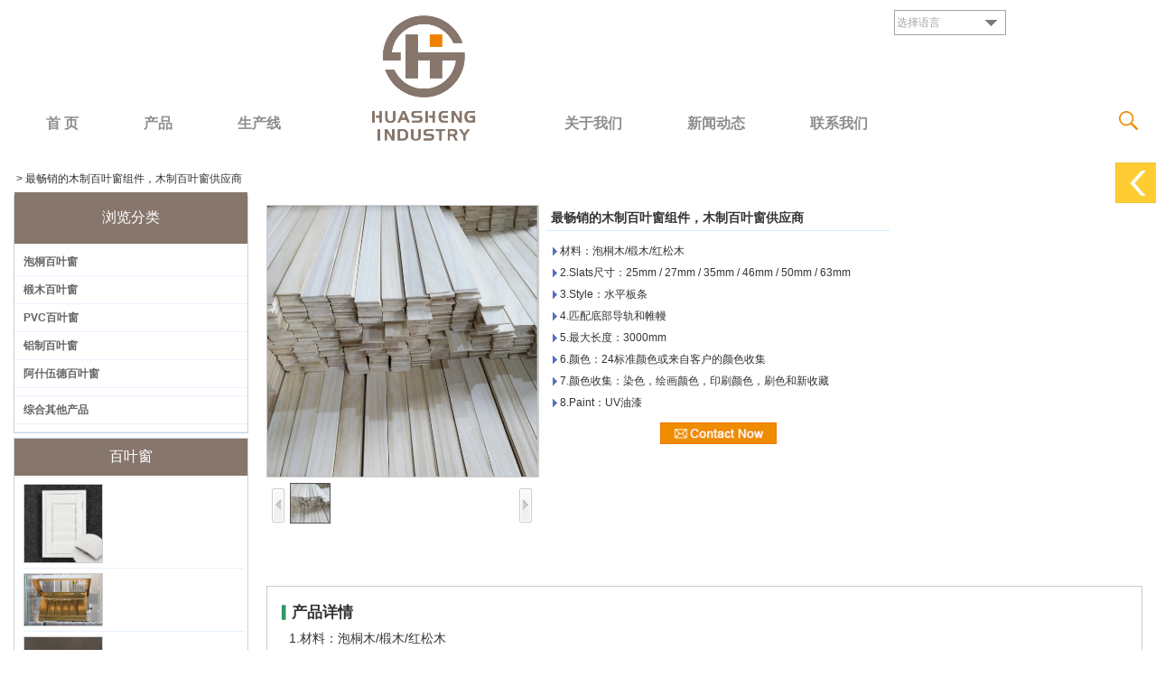

--- FILE ---
content_type: text/html; charset=utf-8
request_url: https://www.shutter-suppliers.com/cn/products/Best-selling-Wooden-blinds-components-Wooden-blinds-supplier.html
body_size: 13708
content:
<!DOCTYPE html>
<html lang="zh-CN">

<head>
    <meta charset="utf-8">
    <!-- SEO BEGIN -->
    <title>木纹铝卷帘组件，oem白杨木卷帘组件，指接板条百叶窗批发 - 中国领先的OEM衡量窗户盖制造</title>
    <meta name="keywords" content="最畅销的木制百叶窗组件，木制百叶窗供应商，椴木百叶窗组件出售" />
    <meta name="description" content="中国快门组件，PVC木质快门组件，高品质PVC木质百叶窗，乙烯基百叶窗供应商中国，定制百叶窗，oem中国百叶窗百叶窗" />
    <link rel="canonical" href="https://www.shutter-suppliers.com/cn/products/Best-selling-Wooden-blinds-components-Wooden-blinds-supplier.html">
    <link rel="alternate" hreflang="en" href="https://www.shutter-suppliers.com/products/Best-selling-Wooden-blinds-components-Wooden-blinds-supplier.html">
    <link rel="alternate" hreflang="de" href="https://www.shutter-suppliers.com/de/products/Best-selling-Wooden-blinds-components-Wooden-blinds-supplier.html">
    <link rel="alternate" hreflang="ru" href="https://www.shutter-suppliers.com/ru/products/Best-selling-Wooden-blinds-components-Wooden-blinds-supplier.html">
    <link rel="alternate" hreflang="es" href="https://www.shutter-suppliers.com/es/products/Best-selling-Wooden-blinds-components-Wooden-blinds-supplier.html">
    <link rel="alternate" hreflang="pt" href="https://www.shutter-suppliers.com/pt/products/Best-selling-Wooden-blinds-components-Wooden-blinds-supplier.html">
    <link rel="alternate" hreflang="nl" href="https://www.shutter-suppliers.com/nl/products/Best-selling-Wooden-blinds-components-Wooden-blinds-supplier.html">
    <link rel="alternate" hreflang="ja" href="https://www.shutter-suppliers.com/jp/products/Best-selling-Wooden-blinds-components-Wooden-blinds-supplier.html">
    <link rel="alternate" hreflang="ko" href="https://www.shutter-suppliers.com/kr/products/Best-selling-Wooden-blinds-components-Wooden-blinds-supplier.html">
    <link rel="alternate" hreflang="zh-CN" href="https://www.shutter-suppliers.com/cn/products/Best-selling-Wooden-blinds-components-Wooden-blinds-supplier.html">
    <link rel="alternate" hreflang="ar" href="https://www.shutter-suppliers.com/ae/products/Best-selling-Wooden-blinds-components-Wooden-blinds-supplier.html">
    <link rel="alternate" hreflang="tr" href="https://www.shutter-suppliers.com/tr/products/Best-selling-Wooden-blinds-components-Wooden-blinds-supplier.html">
    <link rel="alternate" hreflang="pl" href="https://www.shutter-suppliers.com/pl/products/Best-selling-Wooden-blinds-components-Wooden-blinds-supplier.html">
    <meta property="og:type" content="website" />
    <meta property="og:title" content="木纹铝卷帘组件，oem白杨木卷帘组件，指接板条百叶窗批发 - 中国领先的OEM衡量窗户盖制造" />
    <meta property="og:site_name" content="最畅销的木制百叶窗组件，木制百叶窗供应商，椴木百叶窗组件出售" />
    <meta property="og:description" content="中国快门组件，PVC木质快门组件，高品质PVC木质百叶窗，乙烯基百叶窗供应商中国，定制百叶窗，oem中国百叶窗百叶窗" />
    <meta property="og:url" content="https://www.shutter-suppliers.com/cn/products/Best-selling-Wooden-blinds-components-Wooden-blinds-supplier.html" />
    <meta content="https://cdn.cloudbf.com/thumb/pad/500x500_xsize/upfile/66/product_o/Best-selling-Wooden-blinds-components,Wooden-blinds-supplier.png.webp" property="og:image"/>
    <link href="/favicon.ico" rel="shortcut icon">
    <meta content="yjzw.net" name="author">
    <!-- SEO END -->
    <!--[if IE]>
    <meta http-equiv="X-UA-Compatible" content="IE=edge">
    <![endif]-->
    <meta content="width=device-width, initial-scale=1" name="viewport">
    <link rel="stylesheet" type="text/css" href="/themes/zzx/shutter/static/css/yunteam.css" media="all">
    <link rel="stylesheet" type="text/css" href="/themes/zzx/shutter/static/css/xiugai.css" media="all">
    <!--  -->
    <link href="/themes/zzx/a_public/css/swiper-bundle.min.css" rel="stylesheet"/>
    <script src="/themes/zzx/a_public/js/jquery.min.js"></script>
    <script src="/themes/zzx/a_public/layer/layer.js"></script>
    <script src="/themes/zzx/a_public/js/MSClass.js"></script>
    <script src="/themes/zzx/a_public/js/swiper-bundle.min.js"></script>
    <script charset="utf-8" type="text/javascript" src="/themes/zzx/a_public/js/yunteam.js"></script>

    <!--[if lt IE 9]>
    <script src="/themes/zzx/a_public/js/html5shiv.min.js"></script>
    <script src="/themes/zzx/a_public/js/respond.min.js"></script>
    <![endif]-->
    


    <link rel="stylesheet" href="/themes/zzx/a_public/css/editable_page.css"><meta name="google-site-verification" content="PGA3eddEUncxH5bzfbc0TplH4ohpv_zugdax3bh2yAA" /><link rel="stylesheet" href="/cn/diystylecss/sdf.xcss">
<script type="application/ld+json">
{
  "@context": "http://schema.org",
  "@type": "Organization",
  "name": "Heze Huasheng Wooden Co.，Ltd",
  "url": "https://www.shutter-suppliers.com",
  "logo": "https://cdn.cloudbf.com/files/66/img/2022/04/22/logo_mobile__vkFKh1.png"
}
</script>    <meta name="viewport" content="width=device-width,user-scalable=yes,initial-scale=0.3,maximum-scale=0.3,shrink-to-fit=no">
    <style type="text/css">
        @media screen and (max-width: 1200px) {
            html,body {
                width: 1280px;
            }
        }
    </style>
</head>

<body class="">
<header>
    <div id="header">
        <div class="main">
            <dl class="language">
                <dt>选择语言</dt>
                                <dd>
                    <a href="https://www.shutter-suppliers.com/products/Best-selling-Wooden-blinds-components-Wooden-blinds-supplier.html" hreflang="English" title="English">
                        <img src="/themes/zzx/a_public/flags/4x3/us.svg" width="24px" height="16px" />
                        <span>English</span>
                    </a>
                </dd>
                                <dd>
                    <a href="https://www.shutter-suppliers.com/de/products/Best-selling-Wooden-blinds-components-Wooden-blinds-supplier.html" hreflang="Deutsche" title="Deutsche">
                        <img src="/themes/zzx/a_public/flags/4x3/de.svg" width="24px" height="16px" />
                        <span>Deutsche</span>
                    </a>
                </dd>
                                <dd>
                    <a href="https://www.shutter-suppliers.com/ru/products/Best-selling-Wooden-blinds-components-Wooden-blinds-supplier.html" hreflang="русский" title="русский">
                        <img src="/themes/zzx/a_public/flags/4x3/ru.svg" width="24px" height="16px" />
                        <span>русский</span>
                    </a>
                </dd>
                                <dd>
                    <a href="https://www.shutter-suppliers.com/es/products/Best-selling-Wooden-blinds-components-Wooden-blinds-supplier.html" hreflang="Español" title="Español">
                        <img src="/themes/zzx/a_public/flags/4x3/es.svg" width="24px" height="16px" />
                        <span>Español</span>
                    </a>
                </dd>
                                <dd>
                    <a href="https://www.shutter-suppliers.com/pt/products/Best-selling-Wooden-blinds-components-Wooden-blinds-supplier.html" hreflang="português" title="português">
                        <img src="/themes/zzx/a_public/flags/4x3/pt.svg" width="24px" height="16px" />
                        <span>português</span>
                    </a>
                </dd>
                                <dd>
                    <a href="https://www.shutter-suppliers.com/nl/products/Best-selling-Wooden-blinds-components-Wooden-blinds-supplier.html" hreflang="Nederlands" title="Nederlands">
                        <img src="/themes/zzx/a_public/flags/4x3/nl.svg" width="24px" height="16px" />
                        <span>Nederlands</span>
                    </a>
                </dd>
                                <dd>
                    <a href="https://www.shutter-suppliers.com/jp/products/Best-selling-Wooden-blinds-components-Wooden-blinds-supplier.html" hreflang="日本語" title="日本語">
                        <img src="/themes/zzx/a_public/flags/4x3/jp.svg" width="24px" height="16px" />
                        <span>日本語</span>
                    </a>
                </dd>
                                <dd>
                    <a href="https://www.shutter-suppliers.com/kr/products/Best-selling-Wooden-blinds-components-Wooden-blinds-supplier.html" hreflang="한국어" title="한국어">
                        <img src="/themes/zzx/a_public/flags/4x3/kr.svg" width="24px" height="16px" />
                        <span>한국어</span>
                    </a>
                </dd>
                                <dd>
                    <a href="https://www.shutter-suppliers.com/cn/products/Best-selling-Wooden-blinds-components-Wooden-blinds-supplier.html" hreflang="简体中文" title="简体中文">
                        <img src="/themes/zzx/a_public/flags/4x3/cn.svg" width="24px" height="16px" />
                        <span>简体中文</span>
                    </a>
                </dd>
                                <dd>
                    <a href="https://www.shutter-suppliers.com/ae/products/Best-selling-Wooden-blinds-components-Wooden-blinds-supplier.html" hreflang="عربى" title="عربى">
                        <img src="/themes/zzx/a_public/flags/4x3/ar.svg" width="24px" height="16px" />
                        <span>عربى</span>
                    </a>
                </dd>
                                <dd>
                    <a href="https://www.shutter-suppliers.com/tr/products/Best-selling-Wooden-blinds-components-Wooden-blinds-supplier.html" hreflang="Türk" title="Türk">
                        <img src="/themes/zzx/a_public/flags/4x3/tr.svg" width="24px" height="16px" />
                        <span>Türk</span>
                    </a>
                </dd>
                                <dd>
                    <a href="https://www.shutter-suppliers.com/pl/products/Best-selling-Wooden-blinds-components-Wooden-blinds-supplier.html" hreflang="Polskie" title="Polskie">
                        <img src="/themes/zzx/a_public/flags/4x3/pl.svg" width="24px" height="16px" />
                        <span>Polskie</span>
                    </a>
                </dd>
                            </dl>
            <nav>
            <div id="nav">
                <ul>
                                            <li class=""><a href="/cn"  >首 页</a></li>
                                                                                        <li class="unfold">
                            <a href="/cn/products.htm"  >产品</a>
                                                        <div class="products ">
                                                                <div class="live nactive">
                                                                        <a href="https://www.shutter-suppliers.com/products/Paulownia-Plantation-Shutter.htm"  target="_blank"  >Paulownia快门</a>
                                                                    </div>
                                                                <div class="live nactive">
                                                                        <a href="https://www.shutter-suppliers.com/products/Basswood-Plantation-Shutter.htm"  target="_blank"  >巴斯伍德快门</a>
                                                                    </div>
                                                                <div class="live nactive">
                                                                        <a href="https://www.shutter-suppliers.com/products/PVC-Plantation-Shutter.htm"  target="_blank"  >PVC快门</a>
                                                                    </div>
                                                                <div class="live nactive">
                                                                        <a href="https://www.shutter-suppliers.com/products/Aluminum-Plantation-Shutter.htm"  target="_blank"  >铝制快门</a>
                                                                    </div>
                                                                <div class="live nactive">
                                                                        <a href="https://www.shutter-suppliers.com/products/Ashwood-Shutter.htm"  target="_blank"  >Ashwood快门</a>
                                                                    </div>
                                                                <div class="live nactive">
                                                                        <a href=""  target="_blank"  >PVC中空百叶窗</a>
                                                                    </div>
                                                            </div>
                                                    </li>
                                                                                        <li class=""><a href="https://www.shutter-suppliers.com/about-us/Production-Line.html"  target="_blank"  >生产线</a></li>
                                                                                    <li class="logo">
                        <a href="/cn" rel="home" title="Heze Huasheng Wooden Co.，Ltd">
                            <img alt="Heze Huasheng Wooden Co.，Ltd" alt="Heze Huasheng Wooden Co.，Ltd" src="https://cdn.cloudbf.com/files/66/img/2022/04/22/logo_mobile__vkFKh1.png" title="Heze Huasheng Wooden Co.，Ltd">
                        </a>
                    </li>
                                        <li class="unfold ">
                        <a href="https://www.shutter-suppliers.com/about-us/about-us.html"  target="_blank"  >关于我们</a>
                                                <div class="products ">
                                                        <div class="live ">
                                                                <a href="/cn/about-us/about-us.html"  >关于我们</a>
                                                            </div>
                                                        <div class="live ">
                                                                <a href="/cn/about-us/Enterprise-Video.html"  >企业视频</a>
                                                            </div>
                                                        <div class="live ">
                                                                <a href="/cn/video.htm"  target="_blank"  >视频</a>
                                                            </div>
                                                        <div class="live ">
                                                                <a href="/cn/about-us/Factory-Tour.html"  >工厂巡礼</a>
                                                            </div>
                                                        <div class="live ">
                                                                <a href="/cn/about-us/Quality-Control.html"  >质量控制</a>
                                                            </div>
                                                    </div>
                                            </li>
                                                                <li class=""><a href="/cn/news.htm"  target="_blank"  >新闻动态</a></li>
                                                                                        <li class=""><a href="/cn/contact-us.html"  target="_blank"  >联系我们</a></li>
                                                                                </ul>
                <div class="dian">
                    <div class="dian_ico"></div>
                    <div class="search">
                        <form action="/cn/apisearch.html" method="post" name="SearchForm" id="SearchForm">
                            <input type="hidden" name="cid" id="cid" value="0">
                            <input type="text" class="textbox" name="keyword" id="keywords" value="请输入产品名称" def="请输入产品名称" onfocus="onFocus(this)" onblur="onBlur(this)">
                            <input type="submit" class="submit" value="Search">
                        </form>
                    </div>
                </div>
            </div>
            </nav>
        </div>
    </div>
    <div class="clear"></div>
</header>


<!---->


<!---->

<link rel="stylesheet" type="text/css" href="/themes/zzx/a_public/css/lightbox.css" />
<link rel="stylesheet" type="text/css" href="/themes/zzx/shutter/static/css/products.css" />
<script src="/themes/zzx/a_public/js/Magnifier.js" type="text/javascript" charset="utf-8"></script>
<script src="/themes/zzx/a_public/js/lightbox.js" type="text/javascript" charset="utf-8"></script>
<script type="text/javascript" src="/themes/zzx/a_public/js/Gallery.js"></script>
<div id="container" class="w1100">
    <div id="position">
                &nbsp;>&nbsp;<span>最畅销的木制百叶窗组件，木制百叶窗供应商</span>
            </div>
    <div id="main">
        <div class="sider">
            <dl class="box category">
    <dt>浏览分类</dt>
        <dd class="">
        <a href="/cn/products/Paulownia-Plantation-Shutter.htm" title="中国 泡桐百叶窗 制造商" class="parent">泡桐百叶窗</a>
            </dd>
            <dd class="">
        <a href="/cn/products/Basswood-Plantation-Shutter.htm" title="中国 椴木百叶窗 制造商" class="parent">椴木百叶窗</a>
            </dd>
            <dd class="">
        <a href="/cn/products/PVC-Plantation-Shutter.htm" title="中国 PVC百叶窗 制造商" class="parent">PVC百叶窗</a>
            </dd>
            <dd class="">
        <a href="/cn/products/Aluminum-Plantation-Shutter.htm" title="中国 铝制百叶窗 制造商" class="parent">铝制百叶窗</a>
            </dd>
            <dd class="">
        <a href="/cn/products/Ashwood-Shutter.htm" title="中国 阿什伍德百叶窗 制造商" class="parent">阿什伍德百叶窗</a>
            </dd>
            <dd class="">
        <a href="/cn/products/PVC-Hollow-Louver-Plantation-Shutter.htm" title="中国  制造商" class="parent"></a>
            </dd>
            <dd class="">
        <a href="/cn/products/Comprehensive-Other-Products.htm" title="中国 综合其他产品 制造商" class="parent">综合其他产品</a>
                <span></span>
            </dd>
            <dd class="">
        <a href="/cn/products/About-our-factory.htm" title="中国  制造商" class="parent"></a>
            </dd>
        </dl>

            <!--include left-->
            <script type="text/javascript">
    $('.category dd span').click(function(){
        if($(this).parent().hasClass('select')){
            $(this).parent().removeClass('select')
        }else{
            $(this).parent().toggleClass('open').siblings().removeClass('open');
        }
    })
</script>
<div class="h5"></div>


<div class="website" ><dl class="box product">
    <dt>百叶窗</dt>
    <dd id="marqueea234">
                <div class="item">
            <a href="/cn/products/PVC-Hollow-Louver-Shutter.html" class="pic" title="中国  制造商">
                <img src="https://cdn.cloudbf.com/thumb/format/mini_xsize/files/66/img/2025/12/25/202512251537130172953.jpg.webp" alt="中国  制造商" />
            </a>
            <h2>
                <a href="/cn/products/PVC-Hollow-Louver-Shutter.html" title="中国  制造商"></a>
            </h2>
            <div class="clear"></div>
        </div>
                <div class="item">
            <a href="/cn/products/Elegant-wooden-shutters-blend-natural-Paulownia-grain-with-crisp-printed-details.html" class="pic" title="中国  制造商">
                <img src="https://cdn.cloudbf.com/thumb/format/mini_xsize/files/66/img/2025/07/24/202507241158390140067.JPG.webp" alt="中国  制造商" />
            </a>
            <h2>
                <a href="/cn/products/Elegant-wooden-shutters-blend-natural-Paulownia-grain-with-crisp-printed-details.html" title="中国  制造商"></a>
            </h2>
            <div class="clear"></div>
        </div>
                <div class="item">
            <a href="/cn/products/High-security-aluminum-shutters-with-reinforced-slats-anti-pry-designideal-for-commercial-and-residential-safety.html" class="pic" title="中国  制造商">
                <img src="https://cdn.cloudbf.com/thumb/format/mini_xsize/files/66/img/2025/07/19/202507190815460151229.jpg.webp" alt="中国  制造商" />
            </a>
            <h2>
                <a href="/cn/products/High-security-aluminum-shutters-with-reinforced-slats-anti-pry-designideal-for-commercial-and-residential-safety.html" title="中国  制造商"></a>
            </h2>
            <div class="clear"></div>
        </div>
                <div class="item">
            <a href="/cn/products/Aluminum-shutters-with-heat-transfer-printing-new-vibrant-durable-colors.html" class="pic" title="中国  制造商">
                <img src="https://cdn.cloudbf.com/thumb/format/mini_xsize/files/66/img/2025/07/15/202507150818000103659.png.webp" alt="中国  制造商" />
            </a>
            <h2>
                <a href="/cn/products/Aluminum-shutters-with-heat-transfer-printing-new-vibrant-durable-colors.html" title="中国  制造商"></a>
            </h2>
            <div class="clear"></div>
        </div>
                <div class="item">
            <a href="/cn/products/expansion-linkShutter-Extended-Rod2025.html" class="pic" title="中国  制造商">
                <img src="https://cdn.cloudbf.com/thumb/format/mini_xsize/files/66/img/2025/07/14/202507140948560194662.png.webp" alt="中国  制造商" />
            </a>
            <h2>
                <a href="/cn/products/expansion-linkShutter-Extended-Rod2025.html" title="中国  制造商"></a>
            </h2>
            <div class="clear"></div>
        </div>
                <div class="item">
            <a href="/cn/products/Ostrich-feather-duster2025.html" class="pic" title="中国  制造商">
                <img src="https://cdn.cloudbf.com/thumb/format/mini_xsize/files/66/img/2025/07/12/202507120854390160942.jpg.webp" alt="中国  制造商" />
            </a>
            <h2>
                <a href="/cn/products/Ostrich-feather-duster2025.html" title="中国  制造商"></a>
            </h2>
            <div class="clear"></div>
        </div>
                <div class="item">
            <a href="/cn/products/PVC-window-shutter-huasheng-shutter-factory.html" class="pic" title="中国  制造商">
                <img src="https://cdn.cloudbf.com/thumb/format/mini_xsize/files/66/img/2025/07/11/202507110911320199304.JPG.webp" alt="中国  制造商" />
            </a>
            <h2>
                <a href="/cn/products/PVC-window-shutter-huasheng-shutter-factory.html" title="中国  制造商"></a>
            </h2>
            <div class="clear"></div>
        </div>
                <div class="item">
            <a href="/cn/products/Paulownia-Brushed-Wood-shutter.html" class="pic" title="中国  制造商">
                <img src="https://cdn.cloudbf.com/thumb/format/mini_xsize/files/66/img/2025/07/09/202507090919420185103.png.webp" alt="中国  制造商" />
            </a>
            <h2>
                <a href="/cn/products/Paulownia-Brushed-Wood-shutter.html" title="中国  制造商"></a>
            </h2>
            <div class="clear"></div>
        </div>
                <div class="item">
            <a href="/cn/products/open-finish-window-shutterPaulownia-shutterwooden-shutter2025.html" class="pic" title="中国  制造商">
                <img src="https://cdn.cloudbf.com/thumb/format/mini_xsize/files/66/img/2025/07/08/202507081450570186788.jpg.webp" alt="中国  制造商" />
            </a>
            <h2>
                <a href="/cn/products/open-finish-window-shutterPaulownia-shutterwooden-shutter2025.html" title="中国  制造商"></a>
            </h2>
            <div class="clear"></div>
        </div>
                <div class="item">
            <a href="/cn/products/Aluminum-shutter.html" class="pic" title="中国  制造商">
                <img src="https://cdn.cloudbf.com/thumb/format/mini_xsize/files/66/img/2025/07/07/202507071748490131044.jpg.webp" alt="中国  制造商" />
            </a>
            <h2>
                <a href="/cn/products/Aluminum-shutter.html" title="中国  制造商"></a>
            </h2>
            <div class="clear"></div>
        </div>
                <div class="item">
            <a href="/cn/products/Aluminum-shutter-Heat-transfer-Printing-New-Color.html" class="pic" title="中国 铝制快门传热印刷新颜色 制造商">
                <img src="https://cdn.cloudbf.com/thumb/format/mini_xsize/files/66/img/2025/06/10/202506101517340135629.jpg.webp" alt="中国 铝制快门传热印刷新颜色 制造商" />
            </a>
            <h2>
                <a href="/cn/products/Aluminum-shutter-Heat-transfer-Printing-New-Color.html" title="中国 铝制快门传热印刷新颜色 制造商">铝制快门传热印刷新颜色</a>
            </h2>
            <div class="clear"></div>
        </div>
                <div class="item">
            <a href="/cn/products/Huasheng-Fixed-Louver-Shutters-Large-scale-wholesalers-in-China.html" class="pic" title="中国 Huasheng固定百叶窗百叶窗在中国大规模批发商 制造商">
                <img src="https://cdn.cloudbf.com/thumb/format/mini_xsize/files/66/img/2025/06/05/202506051609440153478.jpg.webp" alt="中国 Huasheng固定百叶窗百叶窗在中国大规模批发商 制造商" />
            </a>
            <h2>
                <a href="/cn/products/Huasheng-Fixed-Louver-Shutters-Large-scale-wholesalers-in-China.html" title="中国 Huasheng固定百叶窗百叶窗在中国大规模批发商 制造商">Huasheng固定百叶窗百叶窗在中国大规模批发商</a>
            </h2>
            <div class="clear"></div>
        </div>
                <div class="item">
            <a href="/cn/products/Aluminum-shutter-heat-transfer-printing-new-color.html" class="pic" title="中国 铝制快门热传输新颜色 制造商">
                <img src="https://cdn.cloudbf.com/thumb/format/mini_xsize/files/66/img/2025/05/19/202505191036390145310.jpg.webp" alt="中国 铝制快门热传输新颜色 制造商" />
            </a>
            <h2>
                <a href="/cn/products/Aluminum-shutter-heat-transfer-printing-new-color.html" title="中国 铝制快门热传输新颜色 制造商">铝制快门热传输新颜色</a>
            </h2>
            <div class="clear"></div>
        </div>
                <div class="item">
            <a href="/cn/products/Flat-Louver-Paulownia-Shutter-Panel.html" class="pic" title="中国  制造商">
                <img src="https://cdn.cloudbf.com/thumb/format/mini_xsize/files/66/img/2025/05/13/202505131126500146011.jpg.webp" alt="中国  制造商" />
            </a>
            <h2>
                <a href="/cn/products/Flat-Louver-Paulownia-Shutter-Panel.html" title="中国  制造商"></a>
            </h2>
            <div class="clear"></div>
        </div>
                <div class="item">
            <a href="/cn/products/Huasheng-Louver-Round-Edge-Shutter-Supplier.html" class="pic" title="中国  制造商">
                <img src="https://cdn.cloudbf.com/thumb/format/mini_xsize/files/66/img/2025/05/08/202505081151040122523.jpg.webp" alt="中国  制造商" />
            </a>
            <h2>
                <a href="/cn/products/Huasheng-Louver-Round-Edge-Shutter-Supplier.html" title="中国  制造商"></a>
            </h2>
            <div class="clear"></div>
        </div>
                <div class="item">
            <a href="/cn/products/Square-Louver-Paulownia-Shutter-Panel.html" class="pic" title="中国 广场百叶窗百叶窗快门面板 制造商">
                <img src="https://cdn.cloudbf.com/thumb/format/mini_xsize/files/66/img/2025/05/06/202505061155320161026.jpg.webp" alt="中国 广场百叶窗百叶窗快门面板 制造商" />
            </a>
            <h2>
                <a href="/cn/products/Square-Louver-Paulownia-Shutter-Panel.html" title="中国 广场百叶窗百叶窗快门面板 制造商">广场百叶窗百叶窗快门面板</a>
            </h2>
            <div class="clear"></div>
        </div>
                <div class="item">
            <a href="/cn/products/50mm-Shutter-Mini-Small-Louver.html" class="pic" title="中国 50mm快门迷你小百叶窗 制造商">
                <img src="https://cdn.cloudbf.com/thumb/format/mini_xsize/files/66/img/2025/05/02/202505020909240138150.jpg.webp" alt="中国 50mm快门迷你小百叶窗 制造商" />
            </a>
            <h2>
                <a href="/cn/products/50mm-Shutter-Mini-Small-Louver.html" title="中国 50mm快门迷你小百叶窗 制造商">50mm快门迷你小百叶窗</a>
            </h2>
            <div class="clear"></div>
        </div>
                <div class="item">
            <a href="/cn/products/Brushed-effect-Paulownia-Shutter.html" class="pic" title="中国 刷效果Paulownia快门 制造商">
                <img src="https://cdn.cloudbf.com/thumb/format/mini_xsize/files/66/img/2025/05/01/202505010816430103036.jpg.webp" alt="中国 刷效果Paulownia快门 制造商" />
            </a>
            <h2>
                <a href="/cn/products/Brushed-effect-Paulownia-Shutter.html" title="中国 刷效果Paulownia快门 制造商">刷效果Paulownia快门</a>
            </h2>
            <div class="clear"></div>
        </div>
                <div class="item">
            <a href="/cn/products/HuaSheng-Outdoor-Aluminium-Shutter-Supplier.html" class="pic" title="中国 Huasheng户外铝制快门供应商 制造商">
                <img src="https://cdn.cloudbf.com/thumb/format/mini_xsize/files/66/img/2025/04/28/202504280947550161585.jpg.webp" alt="中国 Huasheng户外铝制快门供应商 制造商" />
            </a>
            <h2>
                <a href="/cn/products/HuaSheng-Outdoor-Aluminium-Shutter-Supplier.html" title="中国 Huasheng户外铝制快门供应商 制造商">Huasheng户外铝制快门供应商</a>
            </h2>
            <div class="clear"></div>
        </div>
                <div class="item">
            <a href="/cn/products/Black-Ashwood-Shutter.html" class="pic" title="中国 黑色阿什伍德快门 制造商">
                <img src="https://cdn.cloudbf.com/thumb/format/mini_xsize/files/66/img/2025/04/26/202504261130120112110.jpg.webp" alt="中国 黑色阿什伍德快门 制造商" />
            </a>
            <h2>
                <a href="/cn/products/Black-Ashwood-Shutter.html" title="中国 黑色阿什伍德快门 制造商">黑色阿什伍德快门</a>
            </h2>
            <div class="clear"></div>
        </div>
            </dd>
</dl>
<script type="text/javascript">
new Marquee("marqueea234", "top", 1, 244, 552, 50, 5000)
</script>
<div class="h5"></div>
</div>


<div class="website" ><dl class="box latest"><dt>新闻</dt>
    <dd id="marquee225">
        <ul>
                        <li><a href="/cn/news/Huasheng-Industry-Workshop-Shutter-Quality-Inspection-Committed-to-Guarding-Every-Window.html" title="中国  制造商"></a></li>
                        <li><a href="/cn/news/Huasheng-showroom-is-refreshed-and-upgraded-with-the-intelligent-electric-sensing-Shutter-making-a-major-debut-opening-up-a-new-experience-of-spatial-interaction.html" title="中国 华盛展厅焕然一新升级，智能电动感应百叶窗重磅亮相，开启空间互动新体验。 制造商">华盛展厅焕然一新升级，智能电动感应百叶窗重磅亮相，开启空间互动新体验。</a></li>
                        <li><a href="/cn/news/Huasheng-Industry-is-set-to-debut-at-Heimtextil-2026-in-Frankfurt-Booth-101E16-awaits-global-partners.html" title="中国 华盛实业即将亮相法兰克福Heimtextil 2026：展位10.1E16恭候全球合作伙伴 制造商">华盛实业即将亮相法兰克福Heimtextil 2026：展位10.1E16恭候全球合作伙伴</a></li>
                        <li><a href="/cn/news/Huasheng-Receives-High-Praise-for-Aluminum-Shutters-in-Outdoor-Application.html" title="中国 华盛铝百叶窗户外应用获好评 制造商">华盛铝百叶窗户外应用获好评</a></li>
                        <li><a href="/cn/news/Huashengs-monthly-report-for-November.html" title="中国 华盛11月月报 制造商">华盛11月月报</a></li>
                        <li><a href="/cn/news/Huasheng-improves-the-aesthetics-of-PVC-shutters-with-advanced-heat-transfer-printing-technology.html" title="中国 华盛以先进的热转印技术提升PVC百叶窗美学 制造商">华盛以先进的热转印技术提升PVC百叶窗美学</a></li>
                        <li><a href="/cn/news/Huasheng-Industry-Invites-You-to-The-Big-5-Dubai-2025.html" title="中国 华盛木业诚邀您参加 2025 年迪拜 Big 5 制造商">华盛木业诚邀您参加 2025 年迪拜 Big 5</a></li>
                        <li><a href="/cn/news/Customers-from-the-Netherlands-visited-Huasheng-Industry-in-China.html" title="中国 来自荷兰的客户访问了中国的惠山产业 制造商">来自荷兰的客户访问了中国的惠山产业</a></li>
                        <li><a href="/cn/news/Huasheng-Wooden-Boasts-Ample-Stock-of-Built-in-Shutter-Bead-Rails-Ready-for-Christmas-Demand.html" title="中国 华盛已为圣诞节订单储备了隐藏式倾斜杆阶梯盖条库存 制造商">华盛已为圣诞节订单储备了隐藏式倾斜杆阶梯盖条库存</a></li>
                        <li><a href="/cn/news/Huasheng-to-Showcase-Innovative-Shutter-Solutions-at-Warsaw-Home-2025.html" title="中国 Huasheng在Warsaw Home展示创新的快门解决方案2025 制造商">Huasheng在Warsaw Home展示创新的快门解决方案2025</a></li>
                    </ul>
    </dd>
</dl>
<script type="text/javascript">
new Marquee("marquee225", "top", 1, 255, 352, 50, 5000)
</script>
</div>
<div class="h5"></div>


<div class="website" ><dl class="box contactus">
    <dt>联系我们</dt>
    <dd>
                菏泽华盛木制品有限公司<br/>电话：86-530-6219566<br/>传真：86-530-6219565<br/>邮箱：admin@huashengindustry.com<br/>地址：山东省菏泽市庄寨镇工业园8号                <div class="share">
                        <a href="https://www.youtube.com/channel/UC148hIJBPMSQ-AyLAUiVuTQ" target="_blank" rel="nofollow" class="youtube" title="YouTube"></a>
                        <a href="https://www.linkedin.com/company/86669129/admin/" target="_blank" rel="nofollow" class="linkedin" title="领英"></a>
                        <a href="https://twitter.com/Huasheng2022" target="_blank" rel="nofollow" class="twitter" title="推特"></a>
                        <a href="https://www.facebook.com/profile.php?id=100088261771244" target="_blank" rel="nofollow" class="facebook" title="Facebook"></a>
                        <div class="clear"></div>
        </div>
        <a href="/cn/contact-us.html" class="btn">现在联系</a>
    </dd>
</dl>
</div>
<div class="h5"></div>


<script>
    
        window.Subscribe = function () {
            var email = $("#Email").val();
            var t  = /^(\w-*\.*)+@(\w-?)+(\.\w{2,})+$/;;
            if(!(t.test(email))){
                layer.msg('请输入您的电子邮件地址！', {icon: 5,  anim: 6});
                return false;
            }
            if (email == 'E-mail Address' || email == ''){
                layer.msg('请输入您的电子邮件地址！', {icon: 5,  anim: 6});
                return false;
            }else{
                layer.load();

                $.ajax({
                    url:"/cn/emailsave.html",
                    dataType:"json",
                    async:true,
                    data:{email:email},
                    type:"POST",
                    success:function(res){
                        layer.closeAll('loading');
                        if (res.code !== 200){
                            layer.msg(res.msg, {icon: 5,  anim: 6});
                        }else{
                            layer.msg(res.msg, {icon:6,time:1000}, function(){
                                location.reload(); 
                            });
                        }
                    },fail:function(err){
                        layer.closeAll('loading');
                    }
                });
            }
        }


</script>
            <!--include left end-->
        </div>
        <div class="sBody">
            <div class="products_details">
                <div class="cover">
                    <div class="pic_box" id="picture_show"><a href="https://cdn.cloudbf.com/thumb/format/mini_xsize/upfile/66/product_o/Best-selling-Wooden-blinds-components,Wooden-blinds-supplier.png.webp" hidefocus="true" class="active"  rel="pictures" title="最畅销的木制百叶窗组件，木制百叶窗供应商"><img data-src="https://cdn.cloudbf.com/thumb/format/mini_xsize/upfile/66/product_o/Best-selling-Wooden-blinds-components,Wooden-blinds-supplier.png.webp" src="https://cdn.cloudbf.com/thumb/format/mini_xsize/upfile/66/product_o/Best-selling-Wooden-blinds-components,Wooden-blinds-supplier.png.webp" alt="最畅销的木制百叶窗组件，木制百叶窗供应商" width="300px" height="300px"></a><div id="loadingBox"></div>
                        <div id="loading"></div>
                    </div>
                    <div class="pic_list">
                        <a href="#" hidefocus="true" class="left" onclick="return Gallery.setLeft(this);"></a>
                        <a href="#" hidefocus="true" class="right" onclick="return Gallery.setRight(this);"></a>
                        <div class="list">
                            <div id="images_list"><a href="https://cdn.cloudbf.com/thumb/format/mini_xsize/upfile/66/product_o/Best-selling-Wooden-blinds-components,Wooden-blinds-supplier.png.webp" class="active"  hidefocus="true" onclick="return Gallery.setCover(this);"><img src="https://cdn.cloudbf.com/thumb/fixed/50x50_xsize/upfile/66/product_o/Best-selling-Wooden-blinds-components,Wooden-blinds-supplier.png.webp" title="最畅销的木制百叶窗组件，木制百叶窗供应商" /></a></div>
                        </div>
                    </div>
                    <div class="addthis_share">
                        <!-- ShareThis BEGIN -->
                        <div class="sharethis-inline-share-buttons"></div>
                        <!-- ShareThis END -->
                    </div>
                    <script type="text/javascript">
                    var Gallery = new GalleryClass("images_list", "picture_show");
                    // $j(function() { $j(".pic_box a").lightBox(); });
                    Gallery.Type = 2;
                    var Magnifier = new MagnifierClass(Y("picture_show"), 300, 300);
                    </script>
                </div>
                <div class="parameters">
                    <h3>最畅销的木制百叶窗组件，木制百叶窗供应商</h3>
                     <ul>
                                                <li>材料：泡桐木/椴木/红松木</li>
                                                <li>2.Slats尺寸：25mm /&nbsp;27mm /&nbsp;35mm /&nbsp;46mm /&nbsp;50mm /&nbsp;63mm </li>
                                                <li>3.Style：水平板条 </li>
                                                <li>4.匹配底部导轨和帷幔 </li>
                                                <li>5.最大长度：3000mm </li>
                                                <li>6.颜色：24标准颜色或来自客户的颜色收集</li>
                                                <li>7.颜色收集：染色，绘画颜色，印刷颜色，刷色和新收藏</li>
                                                <li>8.Paint：UV油漆</li>
                                            </ul>
                    <div class="inquiry_btn"><a href="/cn/inquiry/Best-selling-Wooden-blinds-components-Wooden-blinds-supplier.html" rel="nofollow"></a></div>
                </div>
                <div class="clear"></div>
                <!---->
                <div class="product_description" id="Description">
                                        <div style="padding-top: 8px;font-size: 13pt;font-weight: bold;margin-bottom: 8px;"><span style="color: rgb(51, 153, 102);">▎</span>产品详情</div>
<div style="font-size:10.5pt;padding-left: 14px;line-height:22px;">1.材料：泡桐木/椴木/红松木<br>
2.板条尺寸：25mm / 27mm / 35mm / 46mm / 50mm / 63mm<br>
3.风格：水平板条<br>
4.匹配底栏和帷幔<br>
5.百叶窗最大宽度：3000mm<br>
6.颜色：24标准颜色或来自客户的颜色收集<br>
7.颜色收集：污点颜色，绘画颜色，印刷颜色，刷子颜色和新收集<br>
8.油漆：UV油漆<br>
9.包装：纸箱<br>
</div>
<div style="font-size:10.5pt;padding-left: 14px;line-height:22px;"><br>
</div>
<div style="font-size:10.5pt;padding-left: 14px;line-height:22px;"><span style="font-size: 15pt;">供应商：<span style="font-weight: bold; text-decoration: underline;"><a href="http://www.shutter-suppliers.com/cn/products/Wooden-Shutters-supplier-china-Custom-color-Wooden-Shutter-in-china.html#.WjtXPUkVF-U">畅销木制百叶窗组件，</a></span> <span style="font-weight: bold; text-decoration: underline;"><a href="http://www.shutter-suppliers.com/cn/products/oem-Shutter-components-in-china-oem-Poplar-wood-shutter-components.html#.WjtXXUkVF-U">木制百叶窗供应商，</a></span> <span style="font-weight: bold; text-decoration: underline;"><a href="/cn/news/Summer-use-shutters-refreshing-and-bright-shutters-to-buy-skill.html">椴木百叶窗组件销售</a></span></span></div>
<!--产品细节-->
<div style="padding-top: 8px;font-size: 13pt;font-weight: bold;margin-bottom: 8px;"><span style="color: rgb(51, 153, 102);">▎</span>制作过程：剪切彩绘检查包装 </div>
<div><img src="https://cdn.cloudbf.com/thumb/format/mini_xsize/upfile/66/images/38/20170518093559273.jpg.webp" border="0" alt="Cut" style="width: 770px;"></div>
<div><img src="https://cdn.cloudbf.com/thumb/format/mini_xsize/upfile/66/images/2d/20170518093612273.jpg.webp" border="0" alt="Painting" style="width: 770px;"></div>
<div><img src="https://cdn.cloudbf.com/thumb/format/mini_xsize/upfile/66/images/7e/20170518093622752.jpg.webp" border="0" alt="Color Check" style="width: 770px;"></div>
<div><img src="https://cdn.cloudbf.com/thumb/format/mini_xsize/upfile/66/images/c2/20170518093644823.jpg.webp" border="0" alt="Package" style="width: 770px;"></div>
<br>
<!---生产过程,切割组装-包装：放个步骤照片从透气窗车间照片里面选---->
<div style="padding-top: 8px;font-size: 13pt;font-weight: bold;margin-bottom: 8px;"><span style="color: rgb(51, 153, 102);">▎</span>包装&交货 </div>
<div style="padding-left: 14px;font-size:10.5pt;line-height:26px;"><span style="color: rgb(51, 153, 102);font-weight: bold;">一个。</span>包装与纸箱</div>
<div><img src="https://cdn.cloudbf.com/thumb/format/mini_xsize/upfile/66/images/81/20170518094308136.png.webp" border="0" alt="one panel shutter" style="width: 770px;"></div>
<div><img src="https://cdn.cloudbf.com/thumb/format/mini_xsize/upfile/66/images/4e/20170518094340722.png.webp" border="0" alt="one panel shutter" style="width: 770px;"></div>
<!---包装和配送---->
<div style="padding-top: 8px;font-size: 13pt;font-weight: bold;margin-bottom: 8px;"><span style="color: rgb(51, 153, 102);">▎</span>两种运输方式如下 </div>
<table border="1" cellpadding="1" cellspacing="1" bordercolor="#000000" style="width:770px;background-color:#FFFFFF;border-collapse:collapse;text-align: center; font-weight: bold;line-height:36px;">
  <tbody>
    <tr>
      <td><span style="color: rgb(51, 153, 102);font-size: 11pt;">A.LCL，用胶合板保护货物，也用于空运</span></td>
      <td><span style="color: rgb(51, 153, 102);font-size: 11pt;">B.完整的容器</span></td>
    </tr>
    <tr>
      <td><img src="https://cdn.cloudbf.com/thumb/format/mini_xsize/upfile/66/images/e8/20170516133130197.png.webp" border="0" alt="Package" style="width: 380px;"></td>
      <td><img src="https://cdn.cloudbf.com/thumb/format/mini_xsize/upfile/66/images/26/20170516133201305.png.webp" border="0" alt="Package" style="width: 380px;"></td>
    </tr>
    <tr>
      <td colspan="2"><span style="color: rgb(51, 153, 102);font-size: 12pt;">服务： <span style="color: rgb(255, 0, 0);">3年质量保证</span></span></td>
    </tr>
  </tbody>
</table>
<br>
<!---发货方式---->
<div style="padding-top: 8px;font-size: 13pt;font-weight: bold;margin-bottom: 8px;"><span style="color: rgb(51, 153, 102);">▎</span>我们的服务 </div>
<div style="padding-left: 14px;line-height:22px;"><span style="color: rgb(51, 153, 102);font-weight: bold;font-size:10.5pt;">质量方针：</span><br>
华盛人不懈追求的是信誉取向，以质取胜，为客户提供优质的产品和售后服务。<br>
<span style="color: rgb(51, 153, 102);font-weight: bold;font-size:10.5pt;">经营理念：</span><br>
加强质量管理，打造名牌满足顾客满意，降低生产成本，增加企业发展的效益。<br>
<span style="color: rgb(51, 153, 102);font-weight: bold;font-size:10.5pt;">服务理念：</span><br>
为了对质量负责，我们一直追求和实现无私奉献，满足顾客满意，信守承诺。<br>
</div>
<br>
<!---我们的服务---->
<div><img src="https://cdn.cloudbf.com/thumb/format/mini_xsize/upfile/66/images/10/20170518091953952.png.webp" border="0" alt="Huasheng"></div>
<div><img src="https://cdn.cloudbf.com/thumb/format/mini_xsize/upfile/66/images/9d/20170518092030145.png.webp" border="0" alt="certificate"></div>
<div><img src="https://cdn.cloudbf.com/thumb/format/mini_xsize/upfile/66/images/c4/20170518092046491.png.webp" border="0" alt="Our factory"></div>
<div><img src="https://cdn.cloudbf.com/thumb/format/mini_xsize/upfile/66/images/18/20170518092100315.png.webp" border="0" alt="Our Exhibition"></div>
<div><img src="https://cdn.cloudbf.com/thumb/format/mini_xsize/upfile/66/images/b9/20170518092116784.png.webp" border="0" alt="Delivery or packing"></div>
<div><img src="https://cdn.cloudbf.com/thumb/format/mini_xsize/upfile/66/images/f3/20170518092131336.png.webp" border="0" alt="Contact Huasheng"></div>
<br>
<!---图片展示关于华升。---->
<div style="padding-top: 8px;font-size: 13pt;font-weight: bold;margin-bottom: 8px;"><span style="color: rgb(51, 153, 102);">▎</span>为什么选择我们？ </div>
<div style="padding-left: 14px;line-height:22px;"><span style="color: rgb(51, 153, 102);font-weight: bold;font-size:10.5pt;">1.Not Limited&再生原料。</span><br>
泡桐是世界上增长最快的树种之一，年生长速度可达7英尺以上，但是在亚洲得到高度评价和栽培，所以泡桐不受限制，再生原料，我们已获得泡桐FSC认证。<br>
<span style="color: rgb(51, 153, 102);font-weight: bold;font-size:10.5pt;">2.竞争力的价格&及时交货。</span><br>
每个月我们有不少于一万立方米的仓储，那么我们可以承诺加载时间和支持竞争力的价格。<br>
<span style="color: rgb(51, 153, 102);font-weight: bold;font-size:10.5pt;">3.QC.</span><br>
20多名检查员每一步都要控制质量。<br>
<span style="color: rgb(51, 153, 102);font-weight: bold;font-size:10.5pt;">4.不同材质的百叶窗和百叶窗混合容器</span><br>
我们用不同的材料制造百叶窗和百叶窗。用于百叶窗，桐木/椴木/ PVC木质百叶窗和百叶窗组件，用于木制百叶窗，包括椴木和泡桐木百叶窗以及百叶窗组件。您可以将百叶窗和百叶窗放在一个容器中，或者将百叶窗和百叶窗部件放在一个容器中，以节省您的成本。 <br>
</div>
<!---为什么选择我们---->                </div>
                <div class="clear"></div>
<!--                <script type="text/javascript">-->
<!--                CheckImages("Description", 940);-->
<!--                </script>-->
                <div class="tag">
                <strong>标签:</strong>
                                    </div>
                <!--include products-->
                <div class="inquiry"  id="inquiry">
                    <div class="salesman">
                     <strong>Heze Huasheng Wooden Co.，Ltd</strong>
   
                                            <p class="tel"><span>电话:</span>0086 530 6219566</p>
                                            <p class="Wechat"><span>Facebook:</span>Heze Huasheng Wooden Co Ltd</p>
                                            <p class="contacts"><span>联络人:</span>菏泽华盛</p>
                                            <p class="contacts"><span>PDF展示:</span><a href="/cn/products/Best-selling-Wooden-blinds-components-Wooden-blinds-supplier.pdf" target="_blank" class="PDF">PDF.</a></p>
                    
                    <div class="online clearfix">
                                                            <a href="mailto:admin@huashengindustry.com                 customerservice@huashengindustry.com" title="admin@huashengindustry.com                 customerservice@huashengindustry.com" class="email"></a>
                                                            <a href="//amos.us.alitalk.alibaba.com/msg.aw?v=2&uid=hezehuasheng&site=hezehuasheng&s=2" title="hezehuasheng" class="ali"></a>
                                                </div>
                    <div class="APic">
                                            </div>
                    </div>
                    <div class="form" id="inquiry">
                    <form class="form-horizontal bv-form" id="InquiryForm"> 
                        <strong>发送询问</strong>
                        <input type="hidden" name="product_id" value="21357">
                        <input type="text" name="realname" id="Contacts" placeholder="请输入名称" class="textbox">
                        <input type="email" name="email" id="Email" placeholder="请输入邮箱" class="textbox">
                        <textarea class="textbox" name="content" placeholder="请输入消息" id="Message"></textarea>
                                                <div>
                            <input type="text" class="textbox phone_m" name="verify" id="verify" placeholder="请输入验证"> <span class="verify_status"><img src='/captcha.html' alt='captcha'  onclick='this.src="/captcha.html?"+Math.random();' /></span>
                            <div class="clear"></div>
                        </div>
                                                <div class="submit">
                            <input type="button" class="btn" id="webinquiry" value="现在联系">
                        </div>
                    </form>
                    </div>
                    <div class="clear"></div>
                </div>
                            <!--include products-->
            <dl class="box related">
                <dt class="title">其他产品</dt>
                <dd>
                                        <div class="item">
                        <a href="/cn/products/Finger-jointed-slats-blinds-wholesales-Best-selling-Wooden-blinds-components.html" title="中国 指接板条百叶窗批发，热卖木百叶窗组件 制造商">
                            <img src="https://cdn.cloudbf.com/thumb/format/mini_xsize/upfile/66/product_o/Finger-jointed-slats-blinds-wholesales,Best-selling-Wooden-blinds-components.png.webp" title="中国 指接板条百叶窗批发，热卖木百叶窗组件 制造商">
                            <h2>指接板条百叶窗批发，热卖木百叶窗组件</h2>
                        </a>
                    </div>
                                        <div class="item">
                        <a href="/cn/products/Basswood-Blinds-components-on-sale-oem-Poplar-wood-shutter-components.html" title="中国 椴木百叶窗组件销售，oem白杨木百叶窗组件 制造商">
                            <img src="https://cdn.cloudbf.com/thumb/format/mini_xsize/upfile/66/product_o/China-New-Design-Venetian-Wood-Blinds,Wooden-Venetian-Blinds-China-Venetain-Wood-Blinds,Basswood-Venetain-Blinds.png.webp" title="中国 椴木百叶窗组件销售，oem白杨木百叶窗组件 制造商">
                            <h2>椴木百叶窗组件销售，oem白杨木百叶窗组件</h2>
                        </a>
                    </div>
                                        <div class="item">
                        <a href="/cn/products/Gesso-primed-Paulownia-wood-shutter-components-PVC-fauxwood-Shutter-components.html" title="中国 Gesso准备了泡桐木制百叶窗组件，Basswood Blinds组件出售 制造商">
                            <img src="https://cdn.cloudbf.com/thumb/format/mini_xsize/upfile/66/product_o/Gesso-primed-Paulownia-wood-blinds-components,Basswood-Blinds-components-on-sale.png.webp" title="中国 Gesso准备了泡桐木制百叶窗组件，Basswood Blinds组件出售 制造商">
                            <h2>Gesso准备了泡桐木制百叶窗组件，Basswood Blinds组件出售</h2>
                        </a>
                    </div>
                                        <div class="item">
                        <a href="/cn/products/Wood-grain-Aluminum-shutter-components-High-quality-stable-PVC-shutter-components.html" title="中国 椴木百叶窗组件销售，oem白杨木百叶窗组件 制造商">
                            <img src="https://cdn.cloudbf.com/thumb/format/mini_xsize/upfile/66/product_o/Basswood-Blinds-components-on-sale,oem-Poplar-wood-blinds-components.png.webp" title="中国 椴木百叶窗组件销售，oem白杨木百叶窗组件 制造商">
                            <h2>椴木百叶窗组件销售，oem白杨木百叶窗组件</h2>
                        </a>
                    </div>
                                        <div class="item">
                        <a href="/cn/products/Poplar-wood-shutter-components-china-Gesso-primed-Paulownia-wood-shutter-components.html" title="中国 白杨木百叶窗组件中国，Gesso底漆泡桐木百叶窗组件 制造商">
                            <img src="https://cdn.cloudbf.com/thumb/format/mini_xsize/upfile/66/product_o/Poplar-wood-blinds-components-china,Gesso-primed-Paulownia-wood-blinds-components.png.webp" title="中国 白杨木百叶窗组件中国，Gesso底漆泡桐木百叶窗组件 制造商">
                            <h2>白杨木百叶窗组件中国，Gesso底漆泡桐木百叶窗组件</h2>
                        </a>
                    </div>
                                        <div class="item">
                        <a href="/cn/products/Basswood-Blinds-components-on-sale-Read-wood-Horizontal-wooden-blinds-2.html" title="中国 椴木百叶窗组件出售，阅读木水平木百叶窗 制造商">
                            <img src="https://cdn.cloudbf.com/thumb/format/mini_xsize/upfile/66/product_o/Basswood-Blinds-components-on-sale,Read-wood-Horizontal-wooden-blinds.png.webp" title="中国 椴木百叶窗组件出售，阅读木水平木百叶窗 制造商">
                            <h2>椴木百叶窗组件出售，阅读木水平木百叶窗</h2>
                        </a>
                    </div>
                                        <div class="item">
                        <a href="/cn/products/Basswood-Blinds-components-on-sale-Read-wood-Horizontal-wooden-blinds.html" title="中国 椴木百叶窗组件出售，阅读木水平木百叶窗 制造商">
                            <img src="https://cdn.cloudbf.com/thumb/format/mini_xsize/upfile/66/product_o/Paulownia-wood-Blinds-components-on-sale,Read-wood-Horizontal-wooden-blinds.png.webp" title="中国 椴木百叶窗组件出售，阅读木水平木百叶窗 制造商">
                            <h2>椴木百叶窗组件出售，阅读木水平木百叶窗</h2>
                        </a>
                    </div>
                                        <div class="item">
                        <a href="/cn/products/Cut-downReal-wood-blinds-wholesales-High-quality-Timber-Blinds-supplier.html" title="中国 裁减实木百叶板批发，高品质木材百叶窗组件供应商 制造商">
                            <img src="https://cdn.cloudbf.com/thumb/format/mini_xsize/upfile/66/product_o/Cut-downReal-wood-blinds-slats-wholesales,High-quality-Timber-Blinds-components-supplier.png.webp" title="中国 裁减实木百叶板批发，高品质木材百叶窗组件供应商 制造商">
                            <h2>裁减实木百叶板批发，高品质木材百叶窗组件供应商</h2>
                        </a>
                    </div>
                                        <div class="clear"></div>
                </dd>
            </dl>
            <!--include products end-->
                <script>
                    $("#webinquiry").click(function(){
                        // alert('dfsdfs'); 
                        var email = $("input[name='email']").val();
                        var contacts = $("#Contacts").val();
                        var message = $("#Message").val();
                        var t  = /^[A-Za-z0-9]+([-_.][A-Za-z\d]+)*@([A-Za-z\d]+[-.])+[A-Za-z\d]{2,5}$/;
                        var shu  = /[\d+]/;
                        
                        if(!(t.test(email))){
                            layer.msg('请输入您的电子邮件地址！', {icon: 5,  anim: 6});
                            return false;
                        }
                        if (email == ''){
                            layer.msg('请输入您的电子邮件地址！', {icon: 5,  anim: 6});
                            return false;
                        }else if(contacts == '' || shu.test(contacts)){
                            layer.msg('请输入名字和姓氏！', {icon: 5,  anim: 6});
                            return false;
                        }
                        else{
                            layer.load();

                            $.ajax({
                                type:"POST",
                                url:"/cn/saveinquiry.html",
                                dataType:"json",
                                async:true,
                                data:$('#InquiryForm').serialize(),
                                success:function(data){
                                    layer.closeAll('loading');
                                  if(data.code==200){
                                    layer.msg(data.msg, {icon:1,time:3000}, function(){
                                        if (typeof gtag_report_conversion != 'undefined' && gtag_report_conversion instanceof Function) {
                                            gtag_report_conversion(window.location.href);
                                        }else{
                                            location.reload();
                                        }
                                    });
                                  }else{
                                    layer.msg(data.msg, {icon: 2});
                                  }
                                },fail:function(err){
                        layer.closeAll('loading');
                    }
                            });
                            return false;
                        }
                    });
                    

                </script>
                <!--include products end-->
            </div>
        </div>
        <div class="clear"></div>
    </div>
</div>



<!---->
<footer>
<div id="footer">
    <div class="list">
        <div class="footer_head">
            <div class="foot_top">联系我们</div>
            <div class="foot_con">
                <p style="text-align:justify">
<span style="font-size:10.5pt">
<span style="font-family:Calibri">
<span style="font-size:14.0000pt">
<span style="font-family:宋体"><font face="Calibri">华北最大的人工林百叶窗制造商 </font></span></span></span></span></p>            </div>
            <div class="foot_email">
                <form id="SubscribeForm" onsubmit="return false">
                    <input class="textbox" name="Email" id="FEmail" value="电子邮件地址" def="电子邮件地址" onfocus="onFocus(this)" onblur="onBlur(this)" defclass="textbox" type="text">
                    <input type="button" class="btn" value="订阅" onclick="Subscribea()">
                </form>
            </div>
            <div class="lianxi" style="line-height: 22px;font-size: 16px;color: #7A7A7A;margin-top: 14px;">
                <p>电话：0086-530-6219566</p>

<p>电子邮件 ： <a href="mailto:admin@huashengindustry.com">admin@huashengindustry.com</a></p>            </div>
        </div>
        <dl class="first">
            <dt><a href="/cn/about-us.html">关于我们</a></dt>
            <div class="website" >                <dd>
                    <a href="/cn/about-us/Factory-Tour.html" title="中国 工厂巡礼 制造商">工厂巡礼</a>
                </dd>
                                <dd>
                    <a href="/cn/about-us/Quality-Control.html" title="中国 质量控制 制造商">质量控制</a>
                </dd>
                                <dd>
                    <a href="/cn/contact-us/contact-us.html" title="中国 联系我们 制造商">联系我们</a>
                </dd>
                                <dd>
                    <a href="/cn/about-us/about-us.html" title="中国 关于我们 制造商">关于我们</a>
                </dd>
                                <dd>
                    <a href="/cn/about-us/Enterprise-Video.html" title="中国 企业视频 制造商">企业视频</a>
                </dd>
                            </div>
        </dl>
        <dl class="firsta">
            <dt><a href="/cn/products.html">products</a></dt>
            <div class="website" >                <dd>
                    <a href="/cn/products/Paulownia-Plantation-Shutter.htm" title="中国 泡桐百叶窗 制造商">泡桐百叶窗</a>
                </dd>
                                <dd>
                    <a href="/cn/products/Basswood-Plantation-Shutter.htm" title="中国 椴木百叶窗 制造商">椴木百叶窗</a>
                </dd>
                                <dd>
                    <a href="/cn/products/PVC-Plantation-Shutter.htm" title="中国 PVC百叶窗 制造商">PVC百叶窗</a>
                </dd>
                                <dd>
                    <a href="/cn/products/Aluminum-Plantation-Shutter.htm" title="中国 铝制百叶窗 制造商">铝制百叶窗</a>
                </dd>
                                <dd>
                    <a href="/cn/products/Ashwood-Shutter.htm" title="中国 阿什伍德百叶窗 制造商">阿什伍德百叶窗</a>
                </dd>
                            </div>
        </dl>
        <div class="footer_foot">
            <div class="foot_top">电子目录</div>
            <div class="foot_cont">
                <div>
                    <a href="https://fuyv.bmwca.cn/PQBEgC" target="_blank">
                        <img src="https://cdn.cloudbf.com/thumb/format/mini_xsize/files/66/img/2025/07/08/QQ20250708113207_6AJ3Ep.png.webp" style="width: 250px; height: 158px;" border="0">
                    </a>
                </div>
            </div>
        </div>
        <div class="clear"></div>
        <div class="FxYq">
            <div class="Yq">
                <!--                <a href="http://www.linkedin.com/in/linda-wu-8944b876&#63;trk&#61;nav_responsive_tab_profile_pic" rel="nofollow" target="_blank" title="链接">-->
<!--                    <img src="https://cdn.cloudbf.com/thumb/pad/138x52_xsize/upfile/66/link/2018082510380670121.png.webp" alt="链接">-->
<!--                </a>-->
                <!--                <a href="https://www.facebook.com/profile.php&#63;id&#61;100004807274958" rel="nofollow" target="_blank" title="脸书">-->
<!--                    <img src="https://cdn.cloudbf.com/thumb/pad/138x52_xsize/upfile/66/link/2018082510351528661.jpg.webp" alt="脸书">-->
<!--                </a>-->
                <!--                <a href="https://twitter.com/linda1826401231" rel="nofollow" target="_blank" title="推特">-->
<!--                    <img src="https://cdn.cloudbf.com/thumb/pad/138x52_xsize/upfile/66/link/2018082510335938141.jpg.webp" alt="推特">-->
<!--                </a>-->
                <!--                <a href="https://plus.google.com/u/3/" rel="nofollow" target="_blank" title="谷歌+">-->
<!--                    <img src="https://cdn.cloudbf.com/thumb/pad/138x52_xsize/upfile/66/link/2018082510325951051.png.webp" alt="谷歌+">-->
<!--                </a>-->
                <!--                <a href="https://www.shutter-suppliers.com/about-us/Quality-Control.html" rel="nofollow" target="_blank" title="IAF">-->
<!--                    <img src="https://cdn.cloudbf.com/thumb/pad/138x52_xsize/upfile/66/link/2018082510322865531.png.webp" alt="IAF">-->
<!--                </a>-->
                <!--                <a href="https://www.shutter-suppliers.com/about-us/Quality-Control.html" rel="nofollow" target="_blank" title="证监会">-->
<!--                    <img src="https://cdn.cloudbf.com/thumb/pad/138x52_xsize/upfile/66/link/2018082510481817891.jpg.webp" alt="证监会">-->
<!--                </a>-->
                <!--                <a href="" rel="nofollow" target="_blank" title="SMETA">-->
<!--                    <img src="https://cdn.cloudbf.com/thumb/pad/138x52_xsize/files/66/img/2023/03/04/202303041418360101108.png.webp" alt="SMETA">-->
<!--                </a>-->
                            </div>
            <div class="Fx">
                                    <a class="facebook" href="https://www.facebook.com/profile.php?id=100088261771244" rel="nofollow" target="_blank" title="Facebook"></a>
                                    <a class="twitter" href="https://twitter.com/Huasheng2022" rel="nofollow" target="_blank" title="推特"></a>
                                    <a class="linkedin" href="https://www.linkedin.com/company/86669129/admin/" rel="nofollow" target="_blank" title="领英"></a>
                                    <a class="youtube" href="https://www.youtube.com/channel/UC148hIJBPMSQ-AyLAUiVuTQ" rel="nofollow" target="_blank" title="YouTube"></a>
                            </div>
        </div>
        <div class="clear"></div>
    </div>
</div>
<div id="copyright">版权@2016-2023 https://www.shutter-suppliers.com heze Huasheng Wooden Co.，Ltd。保留所有权利电话：0086-530-6219566</div>
</footer>


<!---->
<a href="/cn/index.html" title="Back Home" rel="nofollow" id="homeSet"></a>
<a href="#" title="Back Top" rel="nofollow" id="toTop" target="_self" onclick="toTop();return false"></a>
<script type="text/javascript">
    toTopHide();
</script>
<div id="VideoDiv"></div>
<script src="/themes/zzx/a_public/js/FloatDiv.js" type="text/javascript" charset="utf-8"></script>
<script type="text/javascript">
    var FloatDiv = new FloatDivClass("VideoDiv");
    FloatDiv.opacity = 30;
    FloatDiv.DiffusionSpeed = 150;
    FloatDiv.ShowType = 3;
</script>
<script type="text/javascript">
    window.Subscribea = function () {
        var email = $("#FEmail").val();
        var t  = /^(\w-*\.*)+@(\w-?)+(\.\w{2,})+$/;
        if(!(t.test(email))){
            layer.msg('请输入您的电子邮件地址！', {icon: 5,  anim: 6});
            return false;
        }
        if (email == '电子邮件地址' || email == ''){
            layer.msg('请输入您的电子邮件地址！', {icon: 5,  anim: 6});
            return false;
        }else{
            layer.load();

            $.ajax({
                url:"/cn/emailsave.html",
                dataType:"json",
                async:true,
                data:{email:email},
                type:"POST",
                success:function(res){
                    layer.closeAll('loading');
                    if (res.code !== 200){
                        layer.msg(res.msg, {icon: 5,  anim: 6});
                    }else{
                        layer.msg(res.msg, {icon:6,time:1000}, function(){
                            location.reload();
                        });
                    }
                },fail:function(err){
                    layer.closeAll('loading');
                }
            });
            return false;
        }
    }

</script>
<script type="text/javascript">
    $("#Inquirya").click(function(){
        var email = $("#Youremail").val();
        var contacts = $("#Yourcargoname").val();
        var message = $("#YourMessage").val();
        var phone = $("#YourPhone").val();
                var verify = $("#footer_verify").val();
                    if (contacts == '') {
                layer.msg('请输入名字和姓氏！', { icon: 5, anim: 6 });
                return false;
            }

            if(phone){

            }else{
                var t = /^[A-Za-z0-9]+([-_.][A-Za-z\d]+)*@([A-Za-z\d]+[-.])+[A-Za-z\d]{2,5}$/;// 不要奇怪 客户需求

                if (!(t.test(email))) {
                    layer.msg('请输入您的电子邮件地址！', {icon: 5, anim: 6});
                    return false;
                }
            }






                        if (verify == '') {
                layer.msg('请输入验证代码', { icon: 5, anim: 6 });
                return false;
            }
                            if (contacts == '') {
                    layer.msg('请输入名字和姓氏！', { icon: 5, anim: 6 });
                    return false;
                } else {
                    layer.load();

                    $.ajax({
                        url: "/cn/messagesave.html",
                        dataType: "json",
                        async: true,
                        data: { email: email, realname: contacts, content: message,phone:phone, verify: verify  }, 
                        type: "POST",
                            success: function(res) {
                            layer.closeAll('loading');
                            if (res.code !== 200) {
                                layer.msg(res.msg, { icon: 5, anim: 6 });
                            } else {
                                layer.msg(res.msg, { icon: 6, time: 1000 }, function() {
                                    location.reload();
                                });
                            }
                        },fail:function(err){
                            layer.closeAll('loading');
                        }
                    });
                    return false;
                }
                return false;
            })

</script>
<script type="text/javascript">
						var online = `[{"id":225,"site_id":66,"nickname":"admin@huashengindustry.com","summary":"","account":"admin@huashengindustry.com","type":5,"remarks":"","qrcode":"","key_id":14,"delete_time":0,"sort":2,"add_time":1654228090,"update_time":1746584304,"status":1,"translation":0,"language_id":15,"x_pic":"\/static\/image\/default.png","active":0,"href":"mailto:admin@huashengindustry.com"},{"id":326,"site_id":66,"nickname":"","summary":"","account":"0086 158 0699 7933","type":6,"remarks":"","qrcode":"https:\/\/cdn.b2b.yjzw.net\/files\/66\/img\/2025\/05\/07\/202505071029310184678.jpg","key_id":15,"delete_time":0,"sort":1,"add_time":1667975305,"update_time":1746585003,"status":1,"translation":0,"language_id":15,"x_pic":"\/static\/image\/default.png","active":0,"href":"\/\/api.whatsapp.com\/send?phone=0086 158 0699 7933&text=Hello"}]`;
						var online_type = `2`;
						var online_title = `在线服务`;
						var webchat_ps = `0`;
						var webchat_style = `0`;
						var webchat_pstime = `3`; 
						var webchat_msg_1 = `欢迎。如果你需要
有什么请联系我`; 
						var webchat_msg_2 = `稍后联系`;
						var webchat_msg_3 = `立即咨询`;
					</script>
					<script src="/themes/zzx/a_plugins/online.js"></script><script type="text/javascript"></script> <script defer src="https://analytics.vip.yilumao.com/script.js" data-website-id="87a40d31-f747-11ee-ba43-3abf40a110b2"></script></body>

</html>

--- FILE ---
content_type: image/svg+xml
request_url: https://www.shutter-suppliers.com/themes/zzx/a_public/flags/4x3/nl.svg
body_size: 269
content:
<svg xmlns="http://www.w3.org/2000/svg" height="480" width="640" id="flag-icon-css-nl">
  <g fill-rule="evenodd" stroke-width="1pt" transform="scale(1.25 .9375)">
    <rect rx="0" ry="0" height="509.76" width="512" fill="#fff"/>
    <rect rx="0" ry="0" height="169.92" width="512" y="342.08" fill="#21468b"/>
    <path fill="#ae1c28" d="M0 0h512v169.92H0z"/>
  </g>
</svg>
